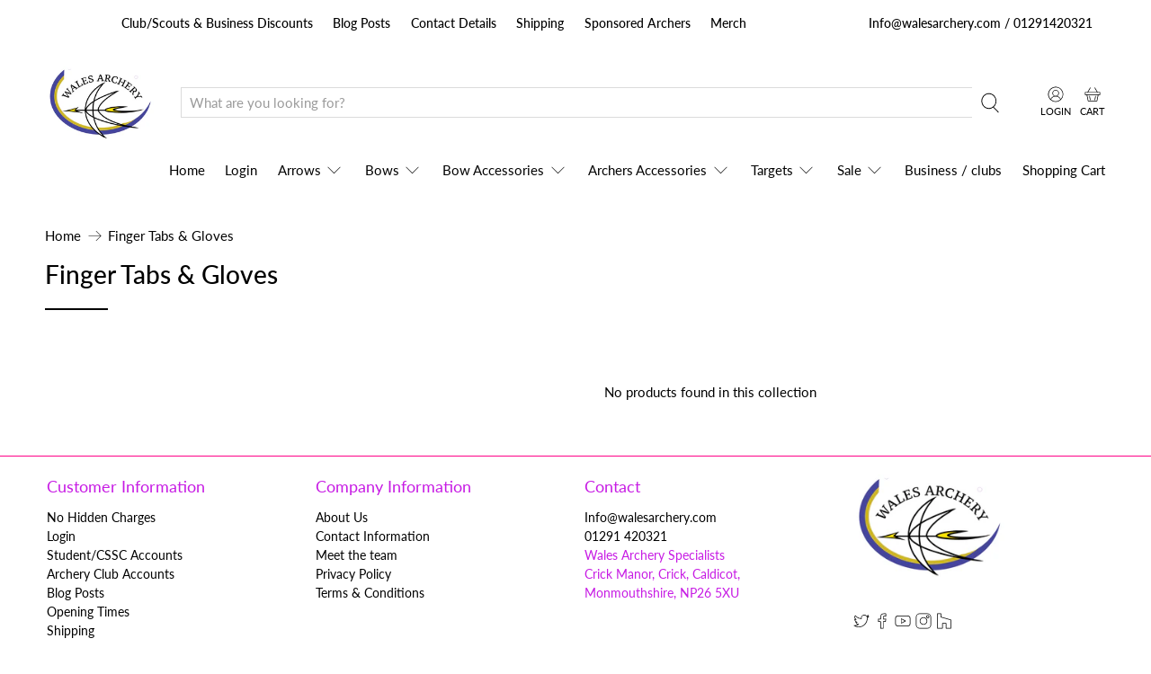

--- FILE ---
content_type: application/javascript; charset=utf-8
request_url: https://searchanise-ef84.kxcdn.com/preload_data.1H7z2j4h8E.js
body_size: 10605
content:
window.Searchanise.preloadedSuggestions=['long rod','v-bar','arrow rest','gary evans','recurve limbs','easton acg','easton acc','bow strings','bow stand','finger tabs','easton axis','ultra view','hoyt limbs','easton ace','release aids','finger tab','carbon one','recurve bow','arm guard','hoyt riser','easton lightspeed','arrow case','recurve sights','easton x10','hoyt compound','release aid','target faces','pressure button','finger sling','3d targets','bow string','target bosses','soul limbs','recurve riser','gift voucher','win and win','fletching jigs','ultraview release','peep sight','arrow tube','stabilizer system','fletching jig','bow cases','long bow','win & win','arrow puller','second hand compound','bow press','arrow rests','gary evans longbows','ilf limbs','cross bow','barebow weights','v bar','arrow points','compound sights','sebastian flute riser','wooden arrows','arm guards','shibuya sight','sight pin','horse bow','easton arrows','hoyt formula','fletching glue','bow quivers','recurve bows','d loop','bow stands','hoyt formula limbs','power flight','bow stringer','bow scales','hoyt satori','nocking points','recurve risers','barebow riser','buck trail','easton g nock','foam target','bow bags','arrow nocks','flat bows','clicker plate','ghost bow','bow case','easton flatline','hoyt quiver','arrow lube','black wolf','wrist sling','easton x10 arrows','string wax','easton weights','thumb ring','formula limbs','hoyt grip','chest guard','hoyt limbs limbs','easton v-bar','pin nocks','sight pins','ilf riser','peep sights','serving threads','oak ridge','recurve sight','avalon quiver','hoyt concept x','beiter nock','bow grip','compound scopes','barebow tab','kisser button','left handed','beiter button','recurve limbs ilf','limb saver','bow quiver','compound bow stand','cross bows','bracing height gauges','compound sight','hoyt cap','compound bow press','shibuya rest','tru ball','bow bags an cases','spot hogg','target pins','bow bag','string silencers','beginner bow kit','spin wings','archery targets','long rods','used compound bows','gift vouchers','backstop netting','arrow wraps','bow scale','bow kit','recurve strings','hoyt invicta','kinetic riser','arrow straightener','beiter clicker','gift card','top hat','xs wings','traditional bow','horse bows','serving material','bow sling','easton x7 eclipse','limb savers','string keeper','shibuya ultima','special order','limb bolts','pse compound bows','ragim wildcat','easton points','acc arrows','longbow bag','core limbs','white feather','second hand limbs','shrewd stabilizers','bow square','second hand riser','arrow cases','recurve string','chest guards','fairweather tab','back pack','long bows','shooting glove','easton jazz','feather fletchings','ace arrows','range finder','release aid pouch','wns limbs','hot melt','maxion tx','compound case','arrow tubes','jazz arrows','compound arrow rest','avalon tec x','hoyt prevail','fuse carbon blade','string jig','ultraview 3 target scope','target stand','hoyt cam','scope lens','ground quiver','hoyt stabilizers','v bars','barebow weight','easton acc arrows','recurve sight pin','vibration damper','knox netting','junior bow','3d target','recurve bow stringers','easton quiver','ragim impala','r core','avalon classic','string stop','limb dampners','leather quiver','arrow cutter','field quiver','hoyt hat','pilla outlaw','quick disconnect','wns riser','specialty peeps','wooden arrow points','pressure buttons','hoyt clothing','win win','back quiver','quick detach','easton jazz black','sight light','bow rest','foam boss','bowtech compound','nose button','side rod','used bow','sebastien flute','arrow cleaner','bear archery','hoyt limb','carbon limbs','t shirt','recurve bow strings','kinetic limbs','nocking tools','allen keys','sure loc','training aids','compound bow case','target face','axcel sight','recurve case','flat bow','27 recurve riser','gas pro','hunter elite arrows','starter kit recurve','hoyt modules','hoyt alero','archery kits','compound string','hoyt xceed','g nocks','r-core grip','bow weights','easton arrows xx75','recurve bag','snake bow','brace gauge','specialty archery','side rods','compound scope','bowstring wax','fletching tape','string material','win and win risers','nock tool','black friday','bow sight','serving tools','kinetic vygo','screw in points','d loop string','podium peep','bow vice','pocket quiver','archery foam target bundle','plunger button','tungsten points','sanlida blackstone','bow kits','starter bows','rolan bow','bracer arm guards','left handed compound','longbow arrows','rolan snake bow','score book','easton fletchings','left handed riser','bags and cases','used bows','hoyt satori bow','green riser','win and win limbs','beginner bow','hoyt cams','grain scales','carbon riser','arrow saw','easton contour','avalon bag','easton triumph','junior bows','hoyt stratos','pin nock','samick models','shooting gloves','compound arrows','drop away rest','easton procomp shafts','hoyt velos','sebastian flute','pro comp','avalon tec one','spin vanes','black elk','hoyt formula limb','hoyt compound bow','hoyt recurve bow','mathews compound bows','easton x10 protour','easton vanes','taper tool','gillo g1','bow hand glove','recurve limb','cross bow\'s','avalon sight','hoyt weight','hoyt altus','starter kit','aluminium arrows','short rod','take down bows','compound stand','arrow quivers','arrow pullers','recurve bow string','tru ball release aid','nocking point','core archery','wrist slings','v box','jet 6 vanes','spotting scope','easton nocks','ten zone','string materials','bare bow','longbow string','tiller bolts','wooden shafts','release pouch','122cm target faces','easton x23','gateway feathers','finger slings','wood riser','wns delta','last chance','hoyt xakt','hoyt torrex','recurve arrow rest','fitz strings','easton xx75','target stands','launcher blade','spine tester','scope cover','wooden arrow','hoyt satori limbs','ksl vanes','thumb release','score pad','easton g nocks','stabiliser set','beiter nocks','zniper arrow rest','hoyt rx','fibre optic','easton nock','bow limbs','nock point','cartel sight','bear paw','27 inch riser','wrist release','brace height','hoyt grips','black hunter','easton carbon one','ilf limb','target bag','win win limbs','arrow shafts','field bow','for bow','bowmar grip tape','hoyt rest','g nock','bow riser','limb covers','axcel recurve sight','target boss','limb sleeves','clicker extender','nock thread','recurve cases','beginners bow kit','sight case','bow slings','recurve bow stand','infitec nexus','aae plastinocks','compound string set','easton ace points','hoyt t shirt','stan release','arrow point','nock pliers','fletches feathers','serving thread','easton ace arrows','bow string wax','recurve bow case','nock pins','compound bow string and cables','oak ridge shade','easton rx7','gold tip','flu flu','nock points','hoyt recurve','classification badges','easton pin nocks','arrow quiver','sight bag','side bars','bowtech reckoning','easton inspire','beiter v-box','wild cat','easton jazz arrows','hoyt bow','magnetic arrow rest','bcy halo','hoyt ruckus','cable slide','easton pin','hard case','binocular strap','stabiliser weights','children bow\'s','serving string','bracing height','hoyt backpack','hoyt risers','avalon tyro','american flatbows','easton avance','limb alignment','broad heads','hoyt horizon','fuse carbon','oak ridge horse bow','eli vanes','draw length arrow','magnetic clip','arrow tips','wooden arrow shafts','foam targets','t square','bohning vanes','quiver belt','foam bosses','easton legacy','sf limbs','compound rest','hoyt excel','easton fmj arrows','long rod weights','bear bow','vibration dampers','field points','field bows','cam module','hoyt bows','arrow counter','winners limbs','take down','ragim limbs','compound bow sights','compound limbs','recurve plunger','quiver pouch','bow stringers','velos limbs','arrow glue','pse compound','longbow case','halloween target faces','atf dx','archery books','compound bag','compound bow strings','quick release','cartel maxion','brass nocks','draw length','hoyt cxt','stabilizer weights','hoyt xakt recurve risers','arrow jack','recurve grip','shrewd revx','2nd hand','wildcat limbs','axcel scope','one piece recurve','diamond edge','nexus edge 3','riser grips','brass nocking','serving tool','fast flight','english longbows','gillo riser','easton point','hoyt bag','shibuya button','23 recurve riser','hoyt caps','hoyt axia','tiller bolt','easton nibb points','bow string material','compound rests','recurve backpack','brass points','rolan riser','bohning glue','cable guard','recurve bow cases','recurve arrow rests','hoyt carbon','training bow','hoyt ultraview','for archer','limbs recurve','tec one','hoyt arrow rest','backpack stool','second hand','aae elite','super nocks','reign bowstrings','ace easton','arrow bag','trigger release','soul black flash limbs','hoyt accessories','screw on points','limb sleeve','tec x','hoyt powermax','wood arrows','longbow stand','acc points','long limbs','hoyt limb rocker','easton x7','air vanes','5 pin sight','bow tuning','nocking thread','arrow holder','ready made arrows','arrow stand','wiawis limbs','atf x','bow holder','opening hours','shibuya pressure button','easton weight','carter release aid','compound bows','junior compound','win & win riser','hunting bow','rolan limbs','easton nock tool','string silencer','uni bushing','easton tribute','hoyt faktor','pro edge','arrow wrap','44 pounds limbs','easton pin nock','easton axis traditional','ram rods','infitec crux','arrow decals','riser bag','wooden riser','short stabilizers','shibuya dx','longbow strings','3d serving','draw stops','limb cover','arrow inserts','decut riser','bcy 3d','compound bow bags','recurve bags','kinetic vygo riser','compound strings','compound bow cases','compound bow string','clarifier lens','arrow finder','recurve bow set','avalon tab','hoyt stabiliser','win & win wiawis s21','aae plastifletch','bob powell','hoyt shock rods','svx cams','fiber optic thread','left hand compound bow','19 inch riser','easton bullet points','shibuya scope','bow sights','fairweather barebow tab','ultraview grip','flex archery','bow silencers','compound bow','stabilizer set','nexus edge','hoyt epik','compound arrow rests','mantis x8','dacron b50','trophy ridge','ep23 fletchings','string stops','archery kit','easton xx75 platinum plus arrows','easton triumph arrow points','safety netting','beiter sight tunnel','arrow storage','bow kit level 1','fuse carbon x','hoyt buffalo','spin wing','x10 points','longbow string keeper','black widow tab','formula x','arrows shafts','recurve sight pins','starter kits','arrow piles','limb dampeners','hoyt integra','short limbs','beiter plunger','parabolic feathers','kg osprey','limb pin','compound bow stands','aae gold','recurve bow limbs','quiver with belt','leather quivers','arrow chart','neos arrow','core riser','carter evolution','finger spacer','gary evans longbow','hoyt pro force','dead center','full metal jacket','arrow shaft','hip quiver','bare bow weights','screw in','small g nocks','straw target','shibuya dx button','starter bow','hoyt recurve riser','acs nano','wooden risers','9/32 wooden shafts','hoyt podium','compound trigger','archery set','nocking pliers','recurve limbs formula','hoyt recurve limbs','win & win limbs','recurve arrows','hoyt invicta 37','hoyt strings','spark limbs','25 ilf riser','ladies chest guard','ksl jet6','extended clicker','452x bcy','nock on','victory arrows','easton arrow','peep clarifier','arrow box','side mount','draw weight','white feather lark','arrow rest recurve','egertec target pins','x vanes','decut sight','arrow cresting','aae ep vanes','waterproof target faces','black eagle','finger gloves','hoyt xd','metal detector','saunders power pull','second hand recurve handles','hoyt bow quiver','x7 arrows','hoyt xi','sight damper','g pin nocks','hoyt pro edge','wooden bows','arrow jig','easton bow hunter arrows','stan perfex','compound launcher','led arrow nocks','easton diamond vanes','ace points','aluminium arrows for bows','left handed compound bows','meta dx','bracing gauge','dual click','tru ball blade pro','x sight','ultra view 3','hoyt compound bows','gk stealth','bow kit level one','archery arrow','kisser buttons','acg arrow','hoyt hats','aae tab','beginners bow','hoyt excel limbs','ruck sack','easton a/c/e','draw stop','ns limbs','avalon arrow','uv slider','now string','leather arm guard','rose city','easton belt','black widow','arrow spine testers','easton sonic','carbon foam limbs','nocking string','old mountain','long bow arrow','bow grips','form master','beaver puffs','bow kisser button','pee wee','bee stinger','hoyt riser grips','soul everly','acs el','limb bolt','easton shaft','avalon tyro recurve backpack','core shift riser','a bomb','whisker biscuit','carbon one pin','steady aim','string nocks','black limbs','recurve stand','wrist release aid','gas pro vanes','take down bow','knox white netting','compound d loop','animal target','avalon classic quiver','win and win weight','flemish string','hoyt handle','limbsaver recurve','oakridge shade','infitec nexus edge 3 extender','recurve bow bag','ek archery','hmc plus','long rod weight','super drive','target compound bows','double mount ultimate','kaya soul','gary evans string','indoor arrows','legend case','level compound set','rps points','adjustable v-bar','win and win black wolf','recurve rest','pse stinger','t shirts','riser sleeve','wiawis s21','hoyt clicker plate','bickerstaffe flatbows','children bows','bracing height gauge','pse lazer','19 recurve risers','dacron string','magnetic arrow puller','hoyt dampner','avalon sight pin','black friday deals','multi tool','easton tribute shafts','b50 string','bowmar nose','hoyt xact','stealth shot','second hand arrows','bow and arrow','gateway feather tracers','easton apollo','shibuya sight block','bowtech modules','score pads','9/32 taper tool','easton z flex','black bear','one piece bow','clicker extension','cartel midas','horn nocks','beginner arrows','hoyt stabilizer','hoyt vertatune','d loop material','hoyt prodigy','used limbs','arrow heads','pin sight','core shift','arrow tape','side bar','dacron strings','gompy quiver','pro points','bow string nocks','legend recurve case','arrow fletchings','wales archery','left handed bows','wildcat bow','shibuya arrow rest','hoyt super rest right handed','clear target','gillo grip','target pin','beiter v box','wrap around rest','ultima sight','hoyt nitrux','hoyt grand prix','easton bow','shrewd mini mag','finger guard','easton quick detach','kinetic engage limbs','kinetic meos','sf forged','x10 parallel pro','hoyt quattro','hoyt kobalt package','riser grip','gift voucher gift card','aae clicker','fiber optic','beman flash','nock point thread','thumb rings','rucksack seat','children bow','3 parabolic feathers','compound bow arrow','arrow cleaning','youth bow','easton fmj','boss stand','limb damper','finger protector','ragim black bear','compound bags','doinker bomb','sure lock sight','d loop pliers','kinetic sovren','barebow tabs','halo serving','cam modules','x tour','right hand quiver','win and win riser','traditional bows','uv button','sight block','compound bow rest','wns motive','shot training','easton carbon 1 arrows','core gonexo','was reversible tab','hoyt eclipse','concept x','mathews compound','kap winstorm','easton neos','stretch bands','easton backpack','wns explore','avalon string','wooden arrow nocks','target foam','hoyt limbs ilf','nocking threads','hoyt invicta dcx','hybrid bow','scope lenses','trophy taker','hoyt bow grip','adjustable v bar','hoyt formula riser','avalon classic back pack with arrow tube','avalon stringer','allen key','bow hook','avalon finger tab','sight screws','ten zone scope','recurve kit','bowmar button','string jigs','ep23 vanes','hair rest','easton powerflight','ace shafts','hoyt ventum','core jet','mxt-10 limbs','hoyt defiant','easton recurve backpack','hoyt charger','target arrows','arrow spine','pilla case','arrow head','side bar mount','bow weight','light up nock','freddie archery','string making','hoyt gtx cam','easton vector','point inserts','fuse blade','decut arrow cutter','used compound','recurve bow kit','beiter rest','archery target','second hand compound bows','red and black','hoyt top','draw board','avalon stretchy armguard','avalon tec','archery bow and arrow set','impala limbs','hoyt ilf limb','core shift limbs','axcel xp','core element limbs','compound release aid','avalon backpack','feather arrow','limb protector','speed nocks','arc clicker','pin sights','resistance release aid','war bows','recurve rests','arrowhead target face','hoyt x tour','string nock','archery for the','aluminium ready made arrows','easton halcyon','brass nocking points','sebastian flute limbs','compound bow bag','easton uni bushings','bickerstaffe longbows','aae vanes','bearpaw bodnik','hoyt kobalt','hoyt helix','formula riser','compound bow cams','fletching tape dispenser','bowstring material','recurve kits','riser handles','hoyt arrow','target compound bow','hoyt xakt limbs','hoyt wrist sling','recurve bow sights','archery bags','hoyt xceed 25','ghost bows','buck trail elite','carbon one points','bearpaw bow','left handed bow','x10 pins','mens clothing','axcel compound sight','beiter limb gauges','decut tabs','hoyt string stop','easton draw length indicator arrow','ragim taiga','bcy 452x','rev x','hunter nocks','win win black wolf','pink riser','hoyt gtx','ilf recurve riser','compound bow sight','easton stabilizers','x10 tungsten','back tension releases','sight tape','bow kit level','pilla glasses','nok sets','arrow fletches','recurve bow bags','easton superdrive','compound d','beiter sight','b50 bowstring','skylon arrows','motive fx','limbs ilf','sight tapes','formula xi','gary evans artisan','beiter arm guard','fivics tab','compound release','compound release aids','outdoor target','hoyt stand','easton arrows carbon shaft','66 recurve bow','avance shafts','easton 6.5 arrows','barebow limbs','spin wing tape','avalon target stand','hoyt weights','bear bows','easton x nocks','paper target','hoyt go stix','ultraview hinge','easton quivers','bow glove','ultraview 3 xl','pse phenom','easton acg arrows','recurve riser 23','avalon recurve bags','rps inserts','carbon clicker plate','win and win winex','take down bow limbs','bees wax','grip tape','brace height gauge','exercise band','shibuya rc','barebow risers','stan release aid','avalon tec one sight','fiber bow','easton pins','end of line','anchor tape','shrewd adjustable side','easton acc points','recurve scope','arrow numbers','string flex','hamskea arojac','broad head','wrist strap','beiter hunter nock','x nocks','stabiliser sets','back stop net','easton elite','ragim wildcat limbs','dragon x8','68 inch recurve','hoyt pouch','srt 3d targets','doinker doinker','easton 4mm','easton break off point','last chance bow scale','27 in riser','thumb peg','plastic nocks','left handed compound bow','straw targets','hoyt shirt','pro force','carter release','stabiliser sleeve','bow finger','mini bow','white feather riser','hoyt towel','kinetic risers','digital bow scales','string serving','bear grizzly','recurve bow cases and bags','left hand','arios2 riser','wiawis ns','nock inserts','xs spin wings','cordovan tab','hoyt spiral','3rd axis','cable carbon guard','saunders nocking points','brady ellison','arrow tracers','arrows carbon','easton xx75 platinum plus','ultraview lens','easton arrow shafts','barebow ring','arrow separator','ambidextrous bows','avalon arrows','longbow arrow','podium bow string','soft archery','target bows','knock string','american flat bows','wooden recurve','prevail stop','dead center archery products','screw in point','win & win wiawis','spigarelli recurve','nocking point threads','stark futura','x nock','range finders','ep16 vanes','winners riser','skylon paragon','vantage cx','magnetic clicker','border limbs','beman carbon flash arrows','easton legacy arrows','easton pro comp','easton traditional carbon arrows','avalon tec x maxx','arrow shelf','hoyt fx','easton bag','longbow stringer','formula xd','top rod','left hand riser','tec x quiver','beiter bow vice','fast flight bowstring','hoyt gmx3','my bow','5 pin bow sight','side rod mount','mybo scope','complete bows','string making jig','one piece recurve bows','sanlida recurve risers','3 d targets','quick release for rod','extra long limbs','black arrows','centre serving','infitec nexus edge','spot hog','longbow bags','bow sling for compound','tribute arrows','hoyt prevail bow','hoyt svx','fast flight string','hoyt grand prix limbs','tft riser','x10 parallel','black elk limbs','sap bowstrings','quiver tubes','fmj match','ultra view button','x10 shaft','ace inserts','bow rests','shooter jersey','formula integra','eye covers','jake kaminski','fast eddie','rain cover','full length feathers','target and stand','gillo g2','riser weights','hoyt string','shibuya sight pin','ultraview lenses','power grip','hoyt module','hyper edge','d-loop material','recurve bow riser','fletching stripper','pro string','crossbow bolts','compound kit','hoyt klash','balance rod','bow limbs short 30lbs','long shot','ultraview scope','arrow launcher','kinetic forged recurve riser','beiter sight pin','satori limbs','riser cover','28lb limbs','aae ep','roe deer srt archery','vegas faces','easton shafts','aae plastifletch vanes','opechee arm guard','aae ep16','rolan snake','ultraview 3 pin scope','hit inserts','traditional arrows','avalon pouch','decut rhino barebow riser','easton inserts','drop away','contour cs','flemish bowstring','shibuya dual click','carbon blade','bow string black','bare bow tab','paper targets','hoyt axia formula','avalon bow stand','black flash','back quivers','horn inserts','hoyt pro','acc bushing','oakridge limbs','sf elite','thumb release aids','pound bow','hoyt exact','recurve stabilizer\'s','arrow rack','shrewd v-bar','aae arrow rest','judo points','easton hot melt','archery net','hoyt limbs formula','stabilizer accessories','sight mount','binoculars strap','second hand bows','hamskea arrow','gompy bow','archery bows','bare bow riser','sweet spot','kinetic arios','wiawis riser','ns xp','arrow spinning','bitzenburger fletching jig','fatboy arrows','hha sight','string keep','arrow cl','8125g bow string','stabilizer weight','hard cases','hoyt ultra','dcx cam','beiter pin nock','laser aligner','mathews grip','skb cases','new products','recurve bow sight','replacement tab face','bow sleeve','arrow holders','hoyt super pro rest','green bow','pilla x6','hoyt arcos','ds archery','archery foam target','youth recurve bow','win and win tab','ace point','cartel maxion tx','easton platinum plus','aae max','easton powerflight carbon','kg archery','second hand hoyt','hoyt hoodie','carry case','last chance archery','avalon arrow tube','easton long rod','shock pods','second hand bow','brownell serving','axcel achieve','x23 pin','large red','ilf recurve limbs','d75 fast string','achieve xp','x glasses','field point','easton hyperspeed','hoyt ultra rest','aluminium compound','hoyt barebow weights','sure lock','legend compound case','spot hogg infinity compound rest','sanlida x10','hoyt rx-7','third hand','mini mag','black wolf limbs','complete kits','recurve bow string keeper','win win wiawis','compound stabilizer','beiter winder','hoyt xact riser','cartel bow','welsh longbow','spiral pro','hoyt limb shocks','arrow straighteners','short rods','hoyt formula xi','hoyt alpha','hoyt glass','infitec nexus edge 3','bow nocks','80cm target face','compound bow holder','bow international','easton contour weights','bow kit level three','arrow inspector','b stinger','recurve bow stringer gompey','beiter pin nocks','grip maker','scope rod','avalon stand','spiral pro cam','win and win recurve riser','compound cases','straw boss','string stopping','reign string','diamond infinite','nock string','bohning pocket quiver','sap string','bullet points','lighted nocks','archery nets','opechee bow bag','spark bow limbs','hunting bracket','cartel long rod','nock pin','hoyt arrow rests','avalon case','hoyt freestyle','mybo ten zone scope fibre optic post','shrewd flex','piles for wooden arrows','truball release','hoyt torrex compound package','flex fletch','sun shade','win win riser','junior recurve bow','touchwood bow','high speed','kinetic grip','shrewd onyx','cartel bowstand','micro clicker','hoyt fireshot','alpha x','easton pro tours','avalon arm guard','recurve starter kit','60cm face','left handed sight','cartel dynamic','left hand recurve','kap riser','hoyt quivers','game master','easton arrow points','plastic vanes','string level','ragim wildcat bow','carbon sight','21 inch riser','left handed recurve bow','hoyt stix','hoyt lb','ultraview button','easton super nock','arrow wax','easton advanced','top hats','avalon target','reign sovereign recurve string','bow set','x10 arrows','vantage ax','pine ridge','limb bag','kap challenger','bow wax','oakridge riser','shrewd lens','ksl 1.75 jet6 vanes','carbon compound bows','hoyt quattro limb medium lbs','top hat points','carbon compound','limb gauge','carbon limbs recurve','4mm point','recurve tab','feather dry','2 finger tab','freakshow blade','go stix 2.0','sight lens','vertatune plate','easton quiver belt','poc shafts','long bow arrows','arrow tool','avalon classic tab','ep26 vanes','compound bow limbs','a&f tab','back stop','models do another','avalon powr rest','weights and dampners','led nocks','compound grip','acc shaft','wood risers','button plunger','wooden recurve bow','d75 string','easton neos arrows','dart on','recurve glasses','sight fibre optics','beiter microklicker','arrow set','arrow tracer','shelf rest','buffalo riser','stan onnex','beiter hunter nocks','beiter blades','spare parts','hoyt limb bolts','hoyt rx-8','hoyt ilf limbs','ek arrows','aae elite tab','win and win ez finger tab','side quiver','starter set','wood bows','ep16 fletchings','winners forged','fivics damper','beman carbon arrows','cartel arrow case','bow sets','hoyt belt buckle','compound bow arrow release','carbon rose','buck trail bow','shibuya dx gold tip pressure button','cable slides','8125 bow string material','easton fatboy','back stop netting','easton acg points','qad hunter','nock collar','hand release','grub screw','camo compound bow','hoyt clicker plates','pilla mx','rolan junior','second hand release aid','layered foam target','fiber optic rod','arrow knocks','apollo arrows','hoyt x3 module','hex wrench','hoyt draw stops','exceed riser','right hand riser','hoyt sling','secondhand compound','easton nock pin','ez finger tab','3d ta','carbon risers','recurve hard cases','easton carbon','ace pins','finger to','quiver hoyt','invicta 40 svx','genesis bow','core gonexo riser','uni bush','cam protectors','cartel focus','hoyt sl side mount','arrow paint','pilla x7','wood arrow points','tag archery','pro link','stablizer bar','jazz shaft','hoyt quattro limb medium limb','wrapping tape','nano pro','compound bow release aid','used riser','topoint compound','knox green','brown bear','hoyt sta','win & win hmc 22','easton nibb','easton v bar','gateway g3 feathers','foam arrow','arrow stands','bcy serving','dragon spit','wood shafts','cartel pressure button','tuning your compound bow','aae magnetic clip','aae finger tab','easton platinum','second hand compound bow','sponsored archer','fast set','limbsaver arrow puller','christmas faces','clear targets','for longbows','carbon x','bow stabilizer','d-loop braid','super peep','shibuya pin','water proof','hoyt field quiver','fletch tite','shrewd weights','stabilisers recurve','pink recurve','hoyt sight','easton vane','snake bows','now case','grain points','arrow sets','stabilizer systems','avalon compound','win and win grip','wiawis cap','truball release aids','hoyt side mount','archery gb','nylon serving','super uni bushing','wheel case','left handed quiver','black eagle ps23','tru ball blade','fletching tools','leather gloves','easton arrow case','cartel extender','now stand','win and win side rod','shrewd scope','freak show','ace break-off','everly limbs','kinetic novius','hand grip','string walking','ragim fox','reign recurve string','hinge release','finger tab left hand','used equipment','reckoning gen2','number decals','parallel pro','peep cover','gillo weights','rx ultra','bohning air','bow setup','tru fire','starter recurve','ace pin','60 bow string','win & win black wolf','archery case','fitz string','i am','shibuya cpx','easton procomp','qad drop away','foam limbs','red falk','stan x','easton x10 shafts','torrex xt','easton traditional','bow and arrows','pse bow','left hand glove','wood grip','lh bow','hoyt xact limbs','30-40lb right compound bows','field archery','inno cxt','3 d target','easton pouch','gompy barebow tabs','scott release','longshot jig','limb shox','taipan touchwood','compound target bow','grain scale','40cm face','finger release','easton pliers','shibuya fibre','screw on','ace shaft','11/32 arrow shafts','order limbs','win & win used risers','bow clamp','avalon b50 string','e clip','rolan snake bow 60','mounting block','wildcat bows','carbon limb','team to','field arrow\'s','flight to','second ha','fletche glu','limbs il','black eagle arrows','cable rod','x10 point','cxt limbs','arrow scales','used hoyt','cartel fletching','uv3xl lens','bowtech assassin','kinetic arios2 25','recurve hand grip','easton hit','win win axt riser','saunders points','qad rest','youth compound bow','barebow rest','66 ilf limbs','fair weather tab','broad heads arrow','hoyt redwrx','recurve limbs 24','hoyt recurve short limbs','titan sight','arrow tops','match grade','pink bow','34 lbs limbs','stark sight','compound cable','x hit conventional thread inserts','archery backpacks','ragim impala deluxe','pse grip','aae blade','avalon bags','shibuya okulus','self nock','nock glue','hunting arrows','arrow size','shock rod','x3 cam','g pin nock','carbon clicker','compound bow scope','barebow finger tabs','group 3 targets','bowtech rpm 360 cam','win win recurve','ghost custom flatbow','truball release aid','hoyt gmx','arrows archery kit','level 3 kit','ep vanes','brass nock','shrewd disconnect','hoyt arcos riser','hoyt drop away','xceed riser','avalon barebow tab','3d arrows','ultraview stabiliser','jazz arrow','hoyt xtr','hoyt sidebar','stark futura riser','wns motive fx','kinetic sovren riser','carbon compound sights','r core hoyt','beginners arrows','bow kit level two','take down recurve','hoyt spiral cam','left hand bow','11/32 taper brass point','decut campus','grub screws','bow for a beginner','crossbow compatible','easton ml','cartel fantom riser','take down recurve bow','junior beginners bows','easton chest guard','rps insert','steel points','recurve bow stands','wns limb','recurve grips','fuse kit','f m j','aae free flyte','25 recurve riser','hoyt clothes','pin insert','shrewd quick detach/disconnect','opechee longbow bag','xakt limbs','go stix','easton x7 shaft','decut tab','bamboo riser','bow 60 bow','arrow bushings','beiter weights','wns sat','carbon one shaft','sight clicker','easton xx75 tribute','stand standard','recurve barebow','shibuya pressure','riser hoyt','rose city archery pre-made arrows','easton hexx shafts','men\'s clothes','elite bow','carbon recurve','wiawis tab','d97 string','fletching tool','little hawk','carbon long rod','wns elite','carter honey','monofilament bowstring','avalon cl','core air riser','shrewd quick','shrewd essential','blue stabilizers','resistance release','easton field quiver','sling shot','beiter out-nocks','fiberglass bow','win&win riser','me korean','spin tester','white pins','tip protector','sight dampers','win & win wiawis acs nano','hoyt shock','wns vantage','easton jazz 1516','sight leveling','quattro limbs','diamond back','ragim riser','shrewd atlas single adjustable v-bar','hoyt shox','black gold','bow tech','x 10 arrows','decut finger tab','broadheads arrow\'s','custom arrows','hoyt carbon velos limbs','compound second hand','wildcat riser','kaya k3 carbon','footed shafts','bows and target','hoyt nitrum 30','takedown bow','ground stand','recurve bows price','field faces','longbow covers','shrewd side rod','hoyt go','archery limbs','dfx cams','soft arrows','archery arrows','winners sight','brass point','helical fletching jig','pro comp elite','archery sight','wood arrow shafts','shibuya spare','easton x nock','bare bow weight','recurve handle arrow','brass inserts','beiter v','arrow take','easton red quiver','stark riser','wia wis','easton case','winners delta','hoyt formula quattro limb','shibuya rc 3','beiter limb','junior recurve','compound accessories','sight mounting screws','avalon arrow rests','62 bow string','srt 3d','compound arrow','beginners bows','hoyt vtm','x23 arrow','pro edge compound bow','vbar mounts','target bags tec recurve','hoyt high wrist','super g nocks','macro nock','easton advanced arrow','wooden take down bows','compound scope cover','win and win clicker','scott wrist release aid','foam targets targets','hunting bow\'s','extension rod','easton armguard','trad vanes','cartel riser','cartel arrow straightener','30lb bow','archery gloves','egertec 128cm straw target','quiver bag','hoyt bags','victory vap','procomp arrows','steel box','recurve pin','locking pin','custom made string\'s','key ring','back at ack','cartel damper','wood core','aae micro','black double','layered foam target 130cm','recurve stringers','hoyt integrate','arrow release compound','recurve riser weights','avalon tec one quiver','zniper arrow rests','white nocks','21 recurve riser','cb points','d stand','riser handle','bowstring materials','zen vanes','avalon bow','scope decals','compound bow quivers','buck trail quiver','win and win win ex','hoyt release pouch','field quivers','arrow level','challenger riser','superdrive micro','66 bow string','soul archery','fuse sight','rx7 arrows','price match','specialty peep','brownell fast flight','long bow cover','wns spr-100','over nocks','doinker weights','points and inserts','arrow blades','with arrows','avalon arrow rest','arm protection','second hand compounds','shrewd atlas','bow stand recurve bow','super nock','70 bow string','17 ilf riser','easton arrow puller','combo points','hoyt tiller bolts','sf riser','rx7 bow','footed arrows','site pin','sight pins recurve','weight screw','delta c3','easton side rod','custom string','limbs carbon','avalon rod','everest 44 bow case','legend backpack artemis','measuring arrow','tec one quiver'];